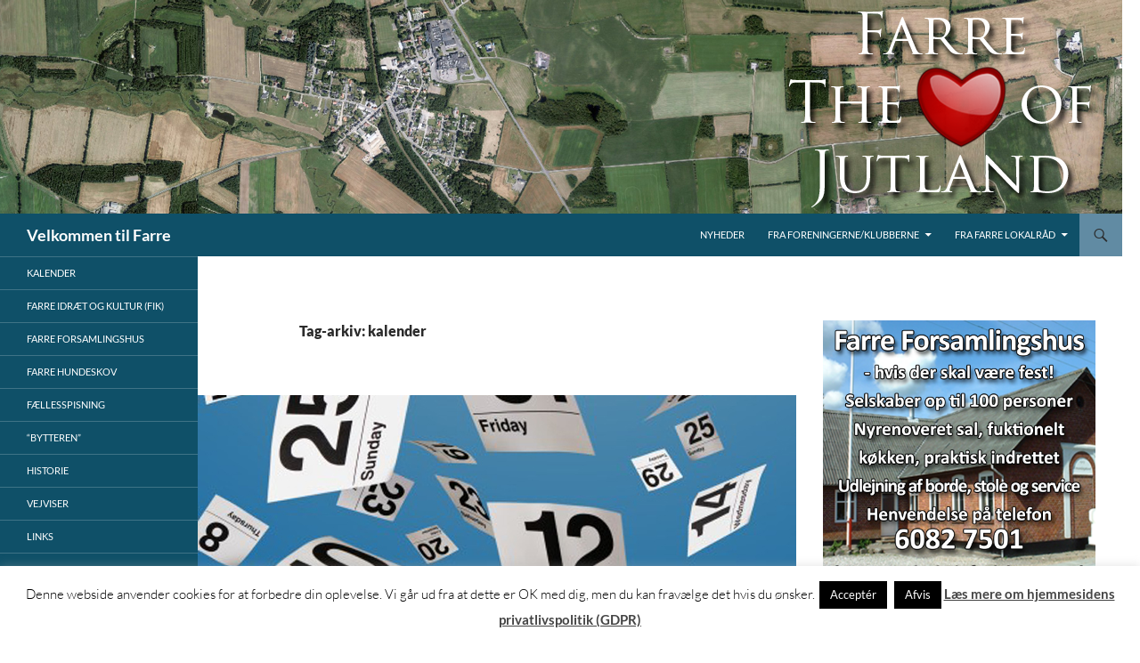

--- FILE ---
content_type: text/html; charset=utf-8
request_url: https://www.google.com/recaptcha/api2/anchor?ar=1&k=6Lf9aocUAAAAANRVFPtTQ3HUYO3r63tqgTwuTUTf&co=aHR0cHM6Ly93d3cuZmFycmUtYnkuZGs6NDQz&hl=en&v=PoyoqOPhxBO7pBk68S4YbpHZ&size=invisible&anchor-ms=20000&execute-ms=30000&cb=j7kfpj7lmfnb
body_size: 48781
content:
<!DOCTYPE HTML><html dir="ltr" lang="en"><head><meta http-equiv="Content-Type" content="text/html; charset=UTF-8">
<meta http-equiv="X-UA-Compatible" content="IE=edge">
<title>reCAPTCHA</title>
<style type="text/css">
/* cyrillic-ext */
@font-face {
  font-family: 'Roboto';
  font-style: normal;
  font-weight: 400;
  font-stretch: 100%;
  src: url(//fonts.gstatic.com/s/roboto/v48/KFO7CnqEu92Fr1ME7kSn66aGLdTylUAMa3GUBHMdazTgWw.woff2) format('woff2');
  unicode-range: U+0460-052F, U+1C80-1C8A, U+20B4, U+2DE0-2DFF, U+A640-A69F, U+FE2E-FE2F;
}
/* cyrillic */
@font-face {
  font-family: 'Roboto';
  font-style: normal;
  font-weight: 400;
  font-stretch: 100%;
  src: url(//fonts.gstatic.com/s/roboto/v48/KFO7CnqEu92Fr1ME7kSn66aGLdTylUAMa3iUBHMdazTgWw.woff2) format('woff2');
  unicode-range: U+0301, U+0400-045F, U+0490-0491, U+04B0-04B1, U+2116;
}
/* greek-ext */
@font-face {
  font-family: 'Roboto';
  font-style: normal;
  font-weight: 400;
  font-stretch: 100%;
  src: url(//fonts.gstatic.com/s/roboto/v48/KFO7CnqEu92Fr1ME7kSn66aGLdTylUAMa3CUBHMdazTgWw.woff2) format('woff2');
  unicode-range: U+1F00-1FFF;
}
/* greek */
@font-face {
  font-family: 'Roboto';
  font-style: normal;
  font-weight: 400;
  font-stretch: 100%;
  src: url(//fonts.gstatic.com/s/roboto/v48/KFO7CnqEu92Fr1ME7kSn66aGLdTylUAMa3-UBHMdazTgWw.woff2) format('woff2');
  unicode-range: U+0370-0377, U+037A-037F, U+0384-038A, U+038C, U+038E-03A1, U+03A3-03FF;
}
/* math */
@font-face {
  font-family: 'Roboto';
  font-style: normal;
  font-weight: 400;
  font-stretch: 100%;
  src: url(//fonts.gstatic.com/s/roboto/v48/KFO7CnqEu92Fr1ME7kSn66aGLdTylUAMawCUBHMdazTgWw.woff2) format('woff2');
  unicode-range: U+0302-0303, U+0305, U+0307-0308, U+0310, U+0312, U+0315, U+031A, U+0326-0327, U+032C, U+032F-0330, U+0332-0333, U+0338, U+033A, U+0346, U+034D, U+0391-03A1, U+03A3-03A9, U+03B1-03C9, U+03D1, U+03D5-03D6, U+03F0-03F1, U+03F4-03F5, U+2016-2017, U+2034-2038, U+203C, U+2040, U+2043, U+2047, U+2050, U+2057, U+205F, U+2070-2071, U+2074-208E, U+2090-209C, U+20D0-20DC, U+20E1, U+20E5-20EF, U+2100-2112, U+2114-2115, U+2117-2121, U+2123-214F, U+2190, U+2192, U+2194-21AE, U+21B0-21E5, U+21F1-21F2, U+21F4-2211, U+2213-2214, U+2216-22FF, U+2308-230B, U+2310, U+2319, U+231C-2321, U+2336-237A, U+237C, U+2395, U+239B-23B7, U+23D0, U+23DC-23E1, U+2474-2475, U+25AF, U+25B3, U+25B7, U+25BD, U+25C1, U+25CA, U+25CC, U+25FB, U+266D-266F, U+27C0-27FF, U+2900-2AFF, U+2B0E-2B11, U+2B30-2B4C, U+2BFE, U+3030, U+FF5B, U+FF5D, U+1D400-1D7FF, U+1EE00-1EEFF;
}
/* symbols */
@font-face {
  font-family: 'Roboto';
  font-style: normal;
  font-weight: 400;
  font-stretch: 100%;
  src: url(//fonts.gstatic.com/s/roboto/v48/KFO7CnqEu92Fr1ME7kSn66aGLdTylUAMaxKUBHMdazTgWw.woff2) format('woff2');
  unicode-range: U+0001-000C, U+000E-001F, U+007F-009F, U+20DD-20E0, U+20E2-20E4, U+2150-218F, U+2190, U+2192, U+2194-2199, U+21AF, U+21E6-21F0, U+21F3, U+2218-2219, U+2299, U+22C4-22C6, U+2300-243F, U+2440-244A, U+2460-24FF, U+25A0-27BF, U+2800-28FF, U+2921-2922, U+2981, U+29BF, U+29EB, U+2B00-2BFF, U+4DC0-4DFF, U+FFF9-FFFB, U+10140-1018E, U+10190-1019C, U+101A0, U+101D0-101FD, U+102E0-102FB, U+10E60-10E7E, U+1D2C0-1D2D3, U+1D2E0-1D37F, U+1F000-1F0FF, U+1F100-1F1AD, U+1F1E6-1F1FF, U+1F30D-1F30F, U+1F315, U+1F31C, U+1F31E, U+1F320-1F32C, U+1F336, U+1F378, U+1F37D, U+1F382, U+1F393-1F39F, U+1F3A7-1F3A8, U+1F3AC-1F3AF, U+1F3C2, U+1F3C4-1F3C6, U+1F3CA-1F3CE, U+1F3D4-1F3E0, U+1F3ED, U+1F3F1-1F3F3, U+1F3F5-1F3F7, U+1F408, U+1F415, U+1F41F, U+1F426, U+1F43F, U+1F441-1F442, U+1F444, U+1F446-1F449, U+1F44C-1F44E, U+1F453, U+1F46A, U+1F47D, U+1F4A3, U+1F4B0, U+1F4B3, U+1F4B9, U+1F4BB, U+1F4BF, U+1F4C8-1F4CB, U+1F4D6, U+1F4DA, U+1F4DF, U+1F4E3-1F4E6, U+1F4EA-1F4ED, U+1F4F7, U+1F4F9-1F4FB, U+1F4FD-1F4FE, U+1F503, U+1F507-1F50B, U+1F50D, U+1F512-1F513, U+1F53E-1F54A, U+1F54F-1F5FA, U+1F610, U+1F650-1F67F, U+1F687, U+1F68D, U+1F691, U+1F694, U+1F698, U+1F6AD, U+1F6B2, U+1F6B9-1F6BA, U+1F6BC, U+1F6C6-1F6CF, U+1F6D3-1F6D7, U+1F6E0-1F6EA, U+1F6F0-1F6F3, U+1F6F7-1F6FC, U+1F700-1F7FF, U+1F800-1F80B, U+1F810-1F847, U+1F850-1F859, U+1F860-1F887, U+1F890-1F8AD, U+1F8B0-1F8BB, U+1F8C0-1F8C1, U+1F900-1F90B, U+1F93B, U+1F946, U+1F984, U+1F996, U+1F9E9, U+1FA00-1FA6F, U+1FA70-1FA7C, U+1FA80-1FA89, U+1FA8F-1FAC6, U+1FACE-1FADC, U+1FADF-1FAE9, U+1FAF0-1FAF8, U+1FB00-1FBFF;
}
/* vietnamese */
@font-face {
  font-family: 'Roboto';
  font-style: normal;
  font-weight: 400;
  font-stretch: 100%;
  src: url(//fonts.gstatic.com/s/roboto/v48/KFO7CnqEu92Fr1ME7kSn66aGLdTylUAMa3OUBHMdazTgWw.woff2) format('woff2');
  unicode-range: U+0102-0103, U+0110-0111, U+0128-0129, U+0168-0169, U+01A0-01A1, U+01AF-01B0, U+0300-0301, U+0303-0304, U+0308-0309, U+0323, U+0329, U+1EA0-1EF9, U+20AB;
}
/* latin-ext */
@font-face {
  font-family: 'Roboto';
  font-style: normal;
  font-weight: 400;
  font-stretch: 100%;
  src: url(//fonts.gstatic.com/s/roboto/v48/KFO7CnqEu92Fr1ME7kSn66aGLdTylUAMa3KUBHMdazTgWw.woff2) format('woff2');
  unicode-range: U+0100-02BA, U+02BD-02C5, U+02C7-02CC, U+02CE-02D7, U+02DD-02FF, U+0304, U+0308, U+0329, U+1D00-1DBF, U+1E00-1E9F, U+1EF2-1EFF, U+2020, U+20A0-20AB, U+20AD-20C0, U+2113, U+2C60-2C7F, U+A720-A7FF;
}
/* latin */
@font-face {
  font-family: 'Roboto';
  font-style: normal;
  font-weight: 400;
  font-stretch: 100%;
  src: url(//fonts.gstatic.com/s/roboto/v48/KFO7CnqEu92Fr1ME7kSn66aGLdTylUAMa3yUBHMdazQ.woff2) format('woff2');
  unicode-range: U+0000-00FF, U+0131, U+0152-0153, U+02BB-02BC, U+02C6, U+02DA, U+02DC, U+0304, U+0308, U+0329, U+2000-206F, U+20AC, U+2122, U+2191, U+2193, U+2212, U+2215, U+FEFF, U+FFFD;
}
/* cyrillic-ext */
@font-face {
  font-family: 'Roboto';
  font-style: normal;
  font-weight: 500;
  font-stretch: 100%;
  src: url(//fonts.gstatic.com/s/roboto/v48/KFO7CnqEu92Fr1ME7kSn66aGLdTylUAMa3GUBHMdazTgWw.woff2) format('woff2');
  unicode-range: U+0460-052F, U+1C80-1C8A, U+20B4, U+2DE0-2DFF, U+A640-A69F, U+FE2E-FE2F;
}
/* cyrillic */
@font-face {
  font-family: 'Roboto';
  font-style: normal;
  font-weight: 500;
  font-stretch: 100%;
  src: url(//fonts.gstatic.com/s/roboto/v48/KFO7CnqEu92Fr1ME7kSn66aGLdTylUAMa3iUBHMdazTgWw.woff2) format('woff2');
  unicode-range: U+0301, U+0400-045F, U+0490-0491, U+04B0-04B1, U+2116;
}
/* greek-ext */
@font-face {
  font-family: 'Roboto';
  font-style: normal;
  font-weight: 500;
  font-stretch: 100%;
  src: url(//fonts.gstatic.com/s/roboto/v48/KFO7CnqEu92Fr1ME7kSn66aGLdTylUAMa3CUBHMdazTgWw.woff2) format('woff2');
  unicode-range: U+1F00-1FFF;
}
/* greek */
@font-face {
  font-family: 'Roboto';
  font-style: normal;
  font-weight: 500;
  font-stretch: 100%;
  src: url(//fonts.gstatic.com/s/roboto/v48/KFO7CnqEu92Fr1ME7kSn66aGLdTylUAMa3-UBHMdazTgWw.woff2) format('woff2');
  unicode-range: U+0370-0377, U+037A-037F, U+0384-038A, U+038C, U+038E-03A1, U+03A3-03FF;
}
/* math */
@font-face {
  font-family: 'Roboto';
  font-style: normal;
  font-weight: 500;
  font-stretch: 100%;
  src: url(//fonts.gstatic.com/s/roboto/v48/KFO7CnqEu92Fr1ME7kSn66aGLdTylUAMawCUBHMdazTgWw.woff2) format('woff2');
  unicode-range: U+0302-0303, U+0305, U+0307-0308, U+0310, U+0312, U+0315, U+031A, U+0326-0327, U+032C, U+032F-0330, U+0332-0333, U+0338, U+033A, U+0346, U+034D, U+0391-03A1, U+03A3-03A9, U+03B1-03C9, U+03D1, U+03D5-03D6, U+03F0-03F1, U+03F4-03F5, U+2016-2017, U+2034-2038, U+203C, U+2040, U+2043, U+2047, U+2050, U+2057, U+205F, U+2070-2071, U+2074-208E, U+2090-209C, U+20D0-20DC, U+20E1, U+20E5-20EF, U+2100-2112, U+2114-2115, U+2117-2121, U+2123-214F, U+2190, U+2192, U+2194-21AE, U+21B0-21E5, U+21F1-21F2, U+21F4-2211, U+2213-2214, U+2216-22FF, U+2308-230B, U+2310, U+2319, U+231C-2321, U+2336-237A, U+237C, U+2395, U+239B-23B7, U+23D0, U+23DC-23E1, U+2474-2475, U+25AF, U+25B3, U+25B7, U+25BD, U+25C1, U+25CA, U+25CC, U+25FB, U+266D-266F, U+27C0-27FF, U+2900-2AFF, U+2B0E-2B11, U+2B30-2B4C, U+2BFE, U+3030, U+FF5B, U+FF5D, U+1D400-1D7FF, U+1EE00-1EEFF;
}
/* symbols */
@font-face {
  font-family: 'Roboto';
  font-style: normal;
  font-weight: 500;
  font-stretch: 100%;
  src: url(//fonts.gstatic.com/s/roboto/v48/KFO7CnqEu92Fr1ME7kSn66aGLdTylUAMaxKUBHMdazTgWw.woff2) format('woff2');
  unicode-range: U+0001-000C, U+000E-001F, U+007F-009F, U+20DD-20E0, U+20E2-20E4, U+2150-218F, U+2190, U+2192, U+2194-2199, U+21AF, U+21E6-21F0, U+21F3, U+2218-2219, U+2299, U+22C4-22C6, U+2300-243F, U+2440-244A, U+2460-24FF, U+25A0-27BF, U+2800-28FF, U+2921-2922, U+2981, U+29BF, U+29EB, U+2B00-2BFF, U+4DC0-4DFF, U+FFF9-FFFB, U+10140-1018E, U+10190-1019C, U+101A0, U+101D0-101FD, U+102E0-102FB, U+10E60-10E7E, U+1D2C0-1D2D3, U+1D2E0-1D37F, U+1F000-1F0FF, U+1F100-1F1AD, U+1F1E6-1F1FF, U+1F30D-1F30F, U+1F315, U+1F31C, U+1F31E, U+1F320-1F32C, U+1F336, U+1F378, U+1F37D, U+1F382, U+1F393-1F39F, U+1F3A7-1F3A8, U+1F3AC-1F3AF, U+1F3C2, U+1F3C4-1F3C6, U+1F3CA-1F3CE, U+1F3D4-1F3E0, U+1F3ED, U+1F3F1-1F3F3, U+1F3F5-1F3F7, U+1F408, U+1F415, U+1F41F, U+1F426, U+1F43F, U+1F441-1F442, U+1F444, U+1F446-1F449, U+1F44C-1F44E, U+1F453, U+1F46A, U+1F47D, U+1F4A3, U+1F4B0, U+1F4B3, U+1F4B9, U+1F4BB, U+1F4BF, U+1F4C8-1F4CB, U+1F4D6, U+1F4DA, U+1F4DF, U+1F4E3-1F4E6, U+1F4EA-1F4ED, U+1F4F7, U+1F4F9-1F4FB, U+1F4FD-1F4FE, U+1F503, U+1F507-1F50B, U+1F50D, U+1F512-1F513, U+1F53E-1F54A, U+1F54F-1F5FA, U+1F610, U+1F650-1F67F, U+1F687, U+1F68D, U+1F691, U+1F694, U+1F698, U+1F6AD, U+1F6B2, U+1F6B9-1F6BA, U+1F6BC, U+1F6C6-1F6CF, U+1F6D3-1F6D7, U+1F6E0-1F6EA, U+1F6F0-1F6F3, U+1F6F7-1F6FC, U+1F700-1F7FF, U+1F800-1F80B, U+1F810-1F847, U+1F850-1F859, U+1F860-1F887, U+1F890-1F8AD, U+1F8B0-1F8BB, U+1F8C0-1F8C1, U+1F900-1F90B, U+1F93B, U+1F946, U+1F984, U+1F996, U+1F9E9, U+1FA00-1FA6F, U+1FA70-1FA7C, U+1FA80-1FA89, U+1FA8F-1FAC6, U+1FACE-1FADC, U+1FADF-1FAE9, U+1FAF0-1FAF8, U+1FB00-1FBFF;
}
/* vietnamese */
@font-face {
  font-family: 'Roboto';
  font-style: normal;
  font-weight: 500;
  font-stretch: 100%;
  src: url(//fonts.gstatic.com/s/roboto/v48/KFO7CnqEu92Fr1ME7kSn66aGLdTylUAMa3OUBHMdazTgWw.woff2) format('woff2');
  unicode-range: U+0102-0103, U+0110-0111, U+0128-0129, U+0168-0169, U+01A0-01A1, U+01AF-01B0, U+0300-0301, U+0303-0304, U+0308-0309, U+0323, U+0329, U+1EA0-1EF9, U+20AB;
}
/* latin-ext */
@font-face {
  font-family: 'Roboto';
  font-style: normal;
  font-weight: 500;
  font-stretch: 100%;
  src: url(//fonts.gstatic.com/s/roboto/v48/KFO7CnqEu92Fr1ME7kSn66aGLdTylUAMa3KUBHMdazTgWw.woff2) format('woff2');
  unicode-range: U+0100-02BA, U+02BD-02C5, U+02C7-02CC, U+02CE-02D7, U+02DD-02FF, U+0304, U+0308, U+0329, U+1D00-1DBF, U+1E00-1E9F, U+1EF2-1EFF, U+2020, U+20A0-20AB, U+20AD-20C0, U+2113, U+2C60-2C7F, U+A720-A7FF;
}
/* latin */
@font-face {
  font-family: 'Roboto';
  font-style: normal;
  font-weight: 500;
  font-stretch: 100%;
  src: url(//fonts.gstatic.com/s/roboto/v48/KFO7CnqEu92Fr1ME7kSn66aGLdTylUAMa3yUBHMdazQ.woff2) format('woff2');
  unicode-range: U+0000-00FF, U+0131, U+0152-0153, U+02BB-02BC, U+02C6, U+02DA, U+02DC, U+0304, U+0308, U+0329, U+2000-206F, U+20AC, U+2122, U+2191, U+2193, U+2212, U+2215, U+FEFF, U+FFFD;
}
/* cyrillic-ext */
@font-face {
  font-family: 'Roboto';
  font-style: normal;
  font-weight: 900;
  font-stretch: 100%;
  src: url(//fonts.gstatic.com/s/roboto/v48/KFO7CnqEu92Fr1ME7kSn66aGLdTylUAMa3GUBHMdazTgWw.woff2) format('woff2');
  unicode-range: U+0460-052F, U+1C80-1C8A, U+20B4, U+2DE0-2DFF, U+A640-A69F, U+FE2E-FE2F;
}
/* cyrillic */
@font-face {
  font-family: 'Roboto';
  font-style: normal;
  font-weight: 900;
  font-stretch: 100%;
  src: url(//fonts.gstatic.com/s/roboto/v48/KFO7CnqEu92Fr1ME7kSn66aGLdTylUAMa3iUBHMdazTgWw.woff2) format('woff2');
  unicode-range: U+0301, U+0400-045F, U+0490-0491, U+04B0-04B1, U+2116;
}
/* greek-ext */
@font-face {
  font-family: 'Roboto';
  font-style: normal;
  font-weight: 900;
  font-stretch: 100%;
  src: url(//fonts.gstatic.com/s/roboto/v48/KFO7CnqEu92Fr1ME7kSn66aGLdTylUAMa3CUBHMdazTgWw.woff2) format('woff2');
  unicode-range: U+1F00-1FFF;
}
/* greek */
@font-face {
  font-family: 'Roboto';
  font-style: normal;
  font-weight: 900;
  font-stretch: 100%;
  src: url(//fonts.gstatic.com/s/roboto/v48/KFO7CnqEu92Fr1ME7kSn66aGLdTylUAMa3-UBHMdazTgWw.woff2) format('woff2');
  unicode-range: U+0370-0377, U+037A-037F, U+0384-038A, U+038C, U+038E-03A1, U+03A3-03FF;
}
/* math */
@font-face {
  font-family: 'Roboto';
  font-style: normal;
  font-weight: 900;
  font-stretch: 100%;
  src: url(//fonts.gstatic.com/s/roboto/v48/KFO7CnqEu92Fr1ME7kSn66aGLdTylUAMawCUBHMdazTgWw.woff2) format('woff2');
  unicode-range: U+0302-0303, U+0305, U+0307-0308, U+0310, U+0312, U+0315, U+031A, U+0326-0327, U+032C, U+032F-0330, U+0332-0333, U+0338, U+033A, U+0346, U+034D, U+0391-03A1, U+03A3-03A9, U+03B1-03C9, U+03D1, U+03D5-03D6, U+03F0-03F1, U+03F4-03F5, U+2016-2017, U+2034-2038, U+203C, U+2040, U+2043, U+2047, U+2050, U+2057, U+205F, U+2070-2071, U+2074-208E, U+2090-209C, U+20D0-20DC, U+20E1, U+20E5-20EF, U+2100-2112, U+2114-2115, U+2117-2121, U+2123-214F, U+2190, U+2192, U+2194-21AE, U+21B0-21E5, U+21F1-21F2, U+21F4-2211, U+2213-2214, U+2216-22FF, U+2308-230B, U+2310, U+2319, U+231C-2321, U+2336-237A, U+237C, U+2395, U+239B-23B7, U+23D0, U+23DC-23E1, U+2474-2475, U+25AF, U+25B3, U+25B7, U+25BD, U+25C1, U+25CA, U+25CC, U+25FB, U+266D-266F, U+27C0-27FF, U+2900-2AFF, U+2B0E-2B11, U+2B30-2B4C, U+2BFE, U+3030, U+FF5B, U+FF5D, U+1D400-1D7FF, U+1EE00-1EEFF;
}
/* symbols */
@font-face {
  font-family: 'Roboto';
  font-style: normal;
  font-weight: 900;
  font-stretch: 100%;
  src: url(//fonts.gstatic.com/s/roboto/v48/KFO7CnqEu92Fr1ME7kSn66aGLdTylUAMaxKUBHMdazTgWw.woff2) format('woff2');
  unicode-range: U+0001-000C, U+000E-001F, U+007F-009F, U+20DD-20E0, U+20E2-20E4, U+2150-218F, U+2190, U+2192, U+2194-2199, U+21AF, U+21E6-21F0, U+21F3, U+2218-2219, U+2299, U+22C4-22C6, U+2300-243F, U+2440-244A, U+2460-24FF, U+25A0-27BF, U+2800-28FF, U+2921-2922, U+2981, U+29BF, U+29EB, U+2B00-2BFF, U+4DC0-4DFF, U+FFF9-FFFB, U+10140-1018E, U+10190-1019C, U+101A0, U+101D0-101FD, U+102E0-102FB, U+10E60-10E7E, U+1D2C0-1D2D3, U+1D2E0-1D37F, U+1F000-1F0FF, U+1F100-1F1AD, U+1F1E6-1F1FF, U+1F30D-1F30F, U+1F315, U+1F31C, U+1F31E, U+1F320-1F32C, U+1F336, U+1F378, U+1F37D, U+1F382, U+1F393-1F39F, U+1F3A7-1F3A8, U+1F3AC-1F3AF, U+1F3C2, U+1F3C4-1F3C6, U+1F3CA-1F3CE, U+1F3D4-1F3E0, U+1F3ED, U+1F3F1-1F3F3, U+1F3F5-1F3F7, U+1F408, U+1F415, U+1F41F, U+1F426, U+1F43F, U+1F441-1F442, U+1F444, U+1F446-1F449, U+1F44C-1F44E, U+1F453, U+1F46A, U+1F47D, U+1F4A3, U+1F4B0, U+1F4B3, U+1F4B9, U+1F4BB, U+1F4BF, U+1F4C8-1F4CB, U+1F4D6, U+1F4DA, U+1F4DF, U+1F4E3-1F4E6, U+1F4EA-1F4ED, U+1F4F7, U+1F4F9-1F4FB, U+1F4FD-1F4FE, U+1F503, U+1F507-1F50B, U+1F50D, U+1F512-1F513, U+1F53E-1F54A, U+1F54F-1F5FA, U+1F610, U+1F650-1F67F, U+1F687, U+1F68D, U+1F691, U+1F694, U+1F698, U+1F6AD, U+1F6B2, U+1F6B9-1F6BA, U+1F6BC, U+1F6C6-1F6CF, U+1F6D3-1F6D7, U+1F6E0-1F6EA, U+1F6F0-1F6F3, U+1F6F7-1F6FC, U+1F700-1F7FF, U+1F800-1F80B, U+1F810-1F847, U+1F850-1F859, U+1F860-1F887, U+1F890-1F8AD, U+1F8B0-1F8BB, U+1F8C0-1F8C1, U+1F900-1F90B, U+1F93B, U+1F946, U+1F984, U+1F996, U+1F9E9, U+1FA00-1FA6F, U+1FA70-1FA7C, U+1FA80-1FA89, U+1FA8F-1FAC6, U+1FACE-1FADC, U+1FADF-1FAE9, U+1FAF0-1FAF8, U+1FB00-1FBFF;
}
/* vietnamese */
@font-face {
  font-family: 'Roboto';
  font-style: normal;
  font-weight: 900;
  font-stretch: 100%;
  src: url(//fonts.gstatic.com/s/roboto/v48/KFO7CnqEu92Fr1ME7kSn66aGLdTylUAMa3OUBHMdazTgWw.woff2) format('woff2');
  unicode-range: U+0102-0103, U+0110-0111, U+0128-0129, U+0168-0169, U+01A0-01A1, U+01AF-01B0, U+0300-0301, U+0303-0304, U+0308-0309, U+0323, U+0329, U+1EA0-1EF9, U+20AB;
}
/* latin-ext */
@font-face {
  font-family: 'Roboto';
  font-style: normal;
  font-weight: 900;
  font-stretch: 100%;
  src: url(//fonts.gstatic.com/s/roboto/v48/KFO7CnqEu92Fr1ME7kSn66aGLdTylUAMa3KUBHMdazTgWw.woff2) format('woff2');
  unicode-range: U+0100-02BA, U+02BD-02C5, U+02C7-02CC, U+02CE-02D7, U+02DD-02FF, U+0304, U+0308, U+0329, U+1D00-1DBF, U+1E00-1E9F, U+1EF2-1EFF, U+2020, U+20A0-20AB, U+20AD-20C0, U+2113, U+2C60-2C7F, U+A720-A7FF;
}
/* latin */
@font-face {
  font-family: 'Roboto';
  font-style: normal;
  font-weight: 900;
  font-stretch: 100%;
  src: url(//fonts.gstatic.com/s/roboto/v48/KFO7CnqEu92Fr1ME7kSn66aGLdTylUAMa3yUBHMdazQ.woff2) format('woff2');
  unicode-range: U+0000-00FF, U+0131, U+0152-0153, U+02BB-02BC, U+02C6, U+02DA, U+02DC, U+0304, U+0308, U+0329, U+2000-206F, U+20AC, U+2122, U+2191, U+2193, U+2212, U+2215, U+FEFF, U+FFFD;
}

</style>
<link rel="stylesheet" type="text/css" href="https://www.gstatic.com/recaptcha/releases/PoyoqOPhxBO7pBk68S4YbpHZ/styles__ltr.css">
<script nonce="ewJcAQbG5p7KfG3Ic4VLpQ" type="text/javascript">window['__recaptcha_api'] = 'https://www.google.com/recaptcha/api2/';</script>
<script type="text/javascript" src="https://www.gstatic.com/recaptcha/releases/PoyoqOPhxBO7pBk68S4YbpHZ/recaptcha__en.js" nonce="ewJcAQbG5p7KfG3Ic4VLpQ">
      
    </script></head>
<body><div id="rc-anchor-alert" class="rc-anchor-alert"></div>
<input type="hidden" id="recaptcha-token" value="[base64]">
<script type="text/javascript" nonce="ewJcAQbG5p7KfG3Ic4VLpQ">
      recaptcha.anchor.Main.init("[\x22ainput\x22,[\x22bgdata\x22,\x22\x22,\[base64]/[base64]/MjU1Ong/[base64]/[base64]/[base64]/[base64]/[base64]/[base64]/[base64]/[base64]/[base64]/[base64]/[base64]/[base64]/[base64]/[base64]/[base64]\\u003d\x22,\[base64]\x22,\x22wohtARDDkMKVIkBSw6bCgMKLYcObGRnCl3TCvTMrX8K2QMOrZcO+B8O1TMORMcKZw7DCkh3DpU7DhsKCR27CvVfCh8KeYcKrwr/DkMOGw6FEw6LCvW0xH27CusKrw6LDgTnDnsKYwo8RCcOKEMOjQMKGw6Vnw7vDsnXDuGTCrm3DjSfDhQvDtsOfwpZtw7TCr8OSwqRHwpFzwrs/wpcLw6fDgMKCcgrDrhDCjT7Cj8O2esO/TcK/MMOYZ8O9AMKaOjp9XAHCqcKZD8OQwo4fLhIiA8OxwqhzGcO1NcOQAMKlwpvDs8O0wo8gRcOaDyrCoAbDpkHCkUrCvEd9wo8SSXoATMKqwqvDqWfDlg8Zw5fCpH7DgsOye8Khwq1pwo/DnMKfwqodwq/ChMKiw5xUw5Z2wobDrcOkw5/CkwXDswrCi8O1SSTCnMKlCsOwwqHCh0bDkcKIw4R5b8Ksw4oXE8OJT8K1wpYYDsKew7PDm8OLYCjCuE/DlUY8wpQeS1tTAQTDuXXCh8OoCyp1w5Ecwp91w6vDq8Kaw60aCMKkw45pwrQWwrfCoR/DnVnCrMK4w4jDoU/CjsOnwqrCuyPCk8OHV8K2DyrChTrChGPDtMOCEkpbwpvDv8Okw7ZMWidewoPDiVPDgMKJSADCpMOWw6XCuMKEwrvCv8KlwqsYwobCiFvClijCmUDDvcKTHArDgsKpPsOuQMOxL0llw63Ck13DkAE1w5zCgsO0wqFPPcKuMTB/P8Kyw4U+wp7CosOJEsK0RQp1wprDn33DvmgmNDfDrsOWwo5vw6F4wq/[base64]/[base64]/DpsO+wp1THsKJwpEbG8KgbgdRw6TCs8OtwoLDhBA3QkV0Q8KKwpLDuDZ+w5cHXcOQwp9wTMKnw6fDoWhEwpcDwqJwwoA+wp/CkXvCkMK0JT/Cu0/DisOPCErCgMKgehPCgsOGZ04Cw6vCqHTDjMO6SMKSZwHCpMKHw6nDmsKFwozDhGAFfV8EGsKHPmx6woRLfcOAwrBPDVZOw63CnzM3OjBTw7rDqMOgGMKlw4Bgw7Fww7MbwrrDsF5pPQRNAg9LXHbCtMObcxs6FXrDmkLDvTfDosKIGHNABn4ff8OGwo/Dp2B/EzIXw7zCmMOOMsOLw44IPcOHY3MdFXrCjsKFUxXCpTdDecO4w4fCocKHOMK7LcOxAjjDqsO2wrfDuA7DjWZVE8KPwo3Di8O9w4Zdw64Kw5PCq07DlQZgAsOcwp/[base64]/DmXk8Z8K/ZMO1w5k9wpPCjMKbSDMcwojCu8Owwo0QbjjCrcKJwosTw7rCjsOKesOzXSdmwq3Cu8OPwrFHwpjCmgrDqhMPbsKJwqo7P2kkHcK+VcOTwonDscKcw63DvMKAwrRpwpXCi8OzGsOEF8OCbRnDtMOkwqNEwptVwpAHHCLCtznCpg4sJ8OmB2XDl8OVGMKYRG/Ck8O5AcKjfnnDv8OuVSrDr1XDnsOzCsO2HAnDhcKESnwVVH9uAcOtOy1Jwrh0U8O6w5MBwo7DgSI1wrvDl8KFw6TDgsOHDMKudnkeID92cXrDgMK8PWd4UcOnanXDs8OOw4bDlTc2w4fDj8KpGxENw68tDcOOJsK5TD/DhMKqwqw8SVzCmMOwbsK2w4snwoLChCHCmR/Dii1xw7xNwqrDtMKvwqIUFSrDs8Kdw5nDpk4rw5nDvMKdIcKVw4PDuDDDk8OlwpzCg8KRwr/[base64]/ComZbw6ddQyIwN8KTasKuKw9RCCl9N8OBwozDux7DosOuw4TDul7Cp8KQwpcaPFTCicKSMcKGLENgw5FRwqnClMKowp/ChMKIw5FrVcOIw7tpX8O2H3dBUELCglnCr2vDiMKrwqrCj8K/wqfCti1rGsOIaj/DhMKpwrtaGWbDq0rDlWXDlMKswobDksOLw7hCHmnCumzClRl/UcK/wofDuHbCvmbDqT5ODMO9w6keOSIYOcKPwpcLw63Cg8OAw51Two7Dgj8IwpDCiTrChsKFwpl9SEfCoQ3Dn13CsQjDrcOzwr9IwrTCqFh5AsKYfRzCijdzAEDCkQrDvsKuw4XCncOWwpLDiFTCnkE8AMOiwpDCp8ONY8K8w5NLwovDr8KTwot/wq84w5JREsOHwrlgTsO5woJPw5NsVMKBw4JFw7rDlVtBwovDmcKTU3rDqiFwLkHDg8OEVcKOw4zDqMOmwpEXIHHDpcOzw57ClsK7J8KpLF/CkHRKw7tfw6/Ch8KJwqTDoMKkWcKcw4ZNwr85wqTCi8OyTmBnZ3V7woIpw5siwq7CqcKhw4jDjwTDk2nDrMKKEDzCpcKJScOhfsKbTMKaaCfDm8OmwoQkw57CqUxrXQvCuMKGw5IBeMKxTXPCrTLDqFMywrI+bjRXwqgaZsOOXlnCmw7CkcOEw5B2w58ew4bCuU/DmcKFwpdCwpB2woBOwq00YyjCusKZwoY3I8K3W8O+wqVIWh9UOR4lL8Kjw6Iew6/Dmk8MwpfDj0AVUsKQPsK8TcKtYcK/w45TFMKsw5Q0w5zDhDRzw7MFA8Otw5drLRMHwpI/BjPDulJZw4N5N8OFwqnCocKIFUNgwr1lOjzCphrDkcKLwoI7wr1Sw7fDp1rCtMOkwpvDp8OnXRsew5DChhrCvMOmeRvDhcOZEsK2wp/CnBTCmcOcTcOfO2fCnFZKwqrDvsKjZsO+wo/CqsO/w7XDjzMywp3DlBkew6ZLwqFuw5fCkMObADnDpGxFHBgJYBF3H8OlwrgXPsOkw5N0w4nCpMOcFMO+wpstGScmwrtJNzAQw40QKMKJMVwgw6bDiMOxwrcidcOpZMOmw5/CtsKCwrRPwpHDicKqCsK3wqTDuTnClCUTXsOMAUbCu3PCih04G0rDp8KXwqMUw5RPZcOUVA/CuMOuw4LDvMOeaG7DksO/wo5ywpBSFH1MM8K+fypBwpTCp8OjbGgxWlxLHMORZMOFHAPCjCw1H8KSMMOiKHU9w7rDmcKxRcOZw6ZjSVnCtFkmSXzDisOtw6fDri3ClT/DvWLCiMKuNxsmDcKuUy5Dwp8zwqfCu8OHB8OHacO4NHoNwpvDuDNVNcK6w6fDgcKcIMKfwo3DusOpZS4lGMOfRsKDwpDCknbDk8KJVmjDtsOGVT3DoMOjcjIUw55Aw7g4wqbDjEbCq8ODw58uJMO/F8OMFcKKQcOzcsKEaMKnOcKXwpIHwpIUwrEywqMLdMK7fW/CsMKldgomRhMIKsOOJ8KOJcKpwo1kfGzCnFTCnlPDlcOMwoViTTjDmMKnw7zCnsOBwpPCv8O5wqBneMK/IQ1MwrXCi8OpTU/[base64]/w7zDucObw6pgwpTDpMOrwpHCoEQpwqcfw77DrSbCml3Dp3DCk1bCiMOCw7fCjsOTYHBlwq8gwq3DoXDCjMOiwpDCjR9GDXDDrMO6aE4GCcKeaVkjw4LDpGLCl8K5RS/[base64]/DvsOlBcKewrbCvQRdwqlswqDCvMOzUsOUw4bCoXzCnztFw5LDiBFBwrXDscKow7/Co8KpRMOXwr7ClU7Ct07CpDJfw5vDnSnDrsKIACUJesOxwoPChBxbKATChcOjEMKRwpfDmDPDnsK1NMOCX21KUMKGesO/[base64]/[base64]/DscOpPF4Swo7Ci8OdwoU1w6zCnArDhsKkJyPDngF0wrzCk8OMw6lDw59mPsKeYQpGPHB/NMKEGMKCwqxgVUPDo8OVenrCp8Oswo3DhsKXw7IfVcKXKsOrPsO/[base64]/[base64]/DjVLDtMOMw7XDr8Osw7hgecOXwrsKw5g1wqclUcOcBcOYw7nDh8K/w5/DlHvChsOUw6LDpMKaw4Nme3Q1w6/Chg7DqcKqY2B0acKuESdwwr3DncOUw5bCj2tSwodlw4V+wqTCu8KoBnZyw6/DtcKtBMOFwolGezfCp8OESTcnwr0hYsKXw6zCmGfConbDhsO2F3TCs8OPw4PDgsOvbk3Cn8OTw78nZ0PDmsKtwpRKw4TCr3lkan3ChnHCm8OVa1nDlMKiNQJyLMOacMKlfsOmw5INw6HCmDZ/[base64]/Csm8mwp7DgTXClBc4DWTDoMKsw5zDrsKjwopHwqzCijHCuMK5w7bCv2LDnz7CrMK1CU9qGcOXwoFQwoLDmAdqwopJwrlOEMOKw4wVbjnCicK4wrB6woUyeMODDcKHwphKw70+w5FWw6DCvijDt8KLaVzDon18w6TDhMOJw5gpDzDDrMOcw6I2wrJ/W33Cv2RvwoTCuUwEwqEQw77CvB3DhsKkcRMJwrY9w6AWZcOQw555w7TDocOoIC81NWolRyQiJTPCoMO3CGBOw6vDt8OMw4TDp8Orw48hw4DCscOywqjDtMOFC2xRw51uGsOhw5LDkUrDjMOdw60ywqg/H8OYNsKZb2vDhsKJwp7Djmo1bQE3w4MuYsKkw7zCvcOLX1dhw5RoKsOaN2/DuMKHwpZNLcO8bHXDpMKJQcK4G04vYcK0DiE7UBEvwqjCr8OQc8O7wopAICzCun/[base64]/CtyAZwp5ZRB/CpBrCvw/[base64]/CvsKJwpo+Gjkgw4bCj8O4w4p1w7zCkcOlw5cqFcOjb0HDow0vXlDDhljCuMODwrsMwoB+DAVNwpPCtDRrCFd2bsOtw43DljbDqMOuHcONKTpqVkfChULCncOcw5XCrwjCoMKoOsKgw6Mow4/DuMO0w4ReGcObE8Onw4zClBhpAzXDqQzChnPDs8K/e8OdLwxjw7hbOUzChcOQMcOaw4cEwqUqw50ewrjDmcKvwqvDoSM7MGjCicOMwrLDqMObwrXDsnNqwr5MwoLDk0bCq8KCZ8KZwrjCnMOdQsOyDnEzKMKqw4/DkBDClcOYbMKSwopiwoUMwpDDnsODw5vCgWXCksK0GcK2wpXDmsOTd8OAw7l1wr9Nw4gxJsKmw5w3wpcWM37ClWzDg8OUeMOVw5DDjk/CvwhcVlnDocO+w6/DgMOyw6rCk8O6w5TDomvDgk8uw5JVw4rDvcK0wqrDusOawozCkgPDosOhdHtPVAAFw4bDum7DjsKUNsOSX8O/w7rCvsOzFMKCw63Ch1LCgMO0McOuGzfCuksSwod8wp1jY8O5wqTDvTg8woxNOS1wwofCujPDkcKLfMOLw6PDlQoiV2fDpWFUKGbDmVRaw557csKFwocwYsKSwr4TwrduRMOrXMKwwr/[base64]/[base64]/[base64]/[base64]/DisO/N8OgUsO0wq7DoMKHJsOkwrLCt8Kww4DCgwLDvMOqF2pbZ2DCnGJywohZwr86w6nCv3hTIcKFS8O1EcO7woQqWsOYwp/Cp8KrEyXDosKqw7MLKsKDcFNCwo85JMOcSQ45f3EQw4ssbQJCZcOpR8OWZ8OjwoDDk8Ksw5Bew6wPc8OXwoFsZlY8wqnCi2wUNsKqckItw6HDoMOTw4M4w6XCrsKAIcOxw5DDhU/DlMK8DsKQw7HDpErDqCrCu8OAwpslwqLDsmTCkcKLWMOBHEbDtsKAIcKUDMK9w4Ysw7Exw6gKeTnCgxPCj3XCtsOMEVJwVibCq217wpwIWy7Cp8KWWxksH8Kyw4tSw53CiW/CrsKdwq9Tw67Di8OvwrpIDMO/wq5fw67CvcOeLUjCjx7Dk8O0wr9MShHCicOBHBbDvcOlU8KBfglbb8K8wqLDicKqc33DrcOEw5MMflrDisONFy/DtsKdTQfDmcK/wqxswpPDqEzDiyVxw4YiMcOYwrNdw65CBMO5Zxc8MXwcd8KBQ1YedMOLw4EGDw/Cg27DpBNeSm8vw6vCsMO7EcKXw7A9FcO6w7V1fk3CrBXCjTFYw6trw6/CqULCncOzw6vChSPCjFvDrBA1OcKwQcOnw5J5V1HDm8OzAcK8wobDjxoMw6fCl8K/bx0jwr8EV8Kvw6xQw57DoDzDonbDh0HDtQU9w5R8Lw3CjFzDg8K3w7BFeSjCnMK5RwUYw6TDmsKZw63DhhVLMsKfwqpNw4sCPMOQLMOaR8K2woQlOsOdMMKaTsO5wpvClcKQWzUDdSFWdgV6wplDwrPDnsKoP8OUV1TDu8KXZRsxW8OeAsOdw5/Cr8OFcx9+w5HCjQ/DgjHCvcOuwpnCqSJFw6wGHTrChHnDhMKtwqB1DAYnOD/DllfChS/Dn8KdTsKPwrTCjmsEwrLClsOBbcKPF8OowqhZCcOSG2RYNMOywroeMCFnWMOkw7NeSm4Nw6LCpWsAw4TDqsORCcOVT03DtH0zG3PDhhtqcsOse8OnFcOjw4rDicOCLS48BsKvfQbDh8KewoF4WVUdEcObFgpHwo/[base64]/[base64]/dUx/bsKHZgcHw6QvRHQDwqAUwprCh8KkwrbCpsKEYHdRw4/CjMKyw6tvFsO6PirCnsKkw51Cwo98fWbCh8KlEWNGAj/[base64]/[base64]/[base64]/DmR4qIzAXwo0mBxEkUC/CnsOZHMK2O0VBNRTDqMOQG3fDvcKhd2PDgsO8fcOqwoctw7pZSxHCqcOUwp7CtcOOw6XDu8Onw63CmcOGwqTClMOTTsO5bA3Dl2fCr8ORA8OAwrQeWwt2EG/[base64]/[base64]/woQtf8OqwrfDumHDgcKRw5wIwpLCr8Kpcx/CpsO1w5LDp2EWEWrCkMK+wrd4BUFJacOcw4rCscODDU9twr/CrcK7w5/CuMKxwpwyB8OubcOrw50Uw5LDuWFxFituGcO8Gn7Cv8KKTX1zw4/CmcKHw4lJex7CrD/CrMO6PMODZgnCjAxCw60GKlLDkcO8ZcKVJmJzUMKTD01lwqw8w5/Cl8ObSk3CvHdEw4bDjcOMwrxYwrXDm8OwwpzDnFvDlxhPwprCgcO5wrIiWkJlw50zw595w6XDpVN9bgLCkSzDp2t2CEZsdsOaQjoUw55AWT9Re3HDnnEtwrXDqsK/[base64]/wqjCtRBowq4WDWnDsXfCqiLCvjXDj8KvVMKTwpYLKwhRwodyw41pwrlKFV/CrsO0HTzDiTEbAcK3w6PDoGRYSm3Duz3CjcKVwqMuwoQdHxl9ZcKFwpBKw7xfw4x+ayYtT8OwwqJiw6/DnMOwDsOUfX9cdMOoHwxicjjClcOdJMO7KcOuVcKnw73ClMOJw49Cw787w5nCk2tHU1N/wprDi8KYwrpIw6QIXXx4w7vDpW/DisOAWnbCjsOJw6bClD7ClU3Cg8K2O8OMWsOydMKtwr1SwpNVCRHDkcOddsOrTSRLGMK0IsKww5HChcOOw50FQkTChsO/wptEYcKtwqDDkHvDkGx7wosJw7QGwrTDj35yw6bDlFTDkcObX21XIloQw6DDg2QAw79tAw8Ddh5Uwq9Pw73CghzDoC7CqFRiw5w1wo45w7RoQMKkcljDiEDDpcKEwpBRNH9PwqHCiBATX8O0VsKFPsOTFB8xMsKcFy1LwpACwoF6BMK3wpfCjcK4R8OHw6DDmEh2OH/Cs2vCusKLfVPDvsO4WRQvfsOzw5g1OmLChUPDvWHClMKKEG7Ds8Obw7glUR0zKAXDiALCkcKiLDsZwqtZJHbCvsKNw6p/wogjVcOewohbwprCqcK1w486NgNLTQ/[base64]/woolw557wrzCqznDvA3Ck8OIRndVaMO0eRLDr3QWLVItwqHDr8OsLgw+V8K/H8KIw5wiw5vDrcOYw7p/YCsKf2VbEMOUR8KYd8OlBTXDv1vDhnLCnkBqJW4nwrVFC3zDsUILNsKqwqgKN8KJw4RTwr5Xw5jCkMKgwqPDiDvDqW3CmhxOw4ZRwpDDosOow5DCnDk+wqLDtBHCqMKGw68nw5HCu0nCrClLc3UpGhDCj8KNwo1dw6PDugDDvMOkwq4qw5XDssKxOsKcD8OTEz/[base64]/[base64]/[base64]/w5t0w6J/eXR1wp7Co8KuZjF9wpdOw7dew43DpCDDqFTDrcKyfyfCnkPCr8OnO8Omw6ogZMOvIR/DnsKSw7nDp1/Dkl3Dj2M2wo7DjlnDpMOrbsORFhM4HzPClsOUwqV6w5pNw5dUw7zDlcKtfsKObMKbwrRgeVNFRcOGElcywqhYLU5Zw5oOwoZQFhw8GFliwr/DtnvDo0jDqsKewoIUwoPDhAfDgMKnFkjDnVsMwrTCpCQ4eBHDgFFsw6bDmQBhwpnClMKsw43DoQTDvCrCmWkCVhoZworCsAIzw53Dg8ObwqzCq0QgwrBaHS3CgGBxwqnDqsKxJTfCgcKzZBXDnUXCkMKpw6DCoMK2wpXDv8OECUPCh8KsJXUqPMK6wo/DmCNOdX8KdMKhEcOnZH/CuCfCi8O3Zn7Cv8KTIMKlYsKqwrhKPsOXXsOHLQ98OsKswo52EXnDv8O/CcOCL8OhDkvDo8OvwofCt8OaESTDjj1ew5Z1w4jDnsKHw4p9wo1hw7LCp8OgwpUqw6IFw6oLw7fCjsKbwpnDrVTCksO0G2fCvWvDpSPDjB3CvMO4EcOMP8OEw6XCtMK+XUjCtcO6w71mMz7CgcKkOMKJEMKFOcOxYFTCrw/DtBrDqBYcODQVV1Abw5oJw7XChhHDocKNUG4pJBHDksK1w75rw55WSVjCn8OwwpzDvsOXw5nCnm7DgMOOw6sBwpzDgcKvwqRKUyDCgMKsXMKZMcKNEcKjH8KWdcKYfidQfzzCoEHCgMOzYjzCpsKBw5jCmsO0w7DCpR/DrT0gw4LDgQAXZTzCpEE0w7DCh0fDlQMnQwvDjTRWBcKmw5UcKE7CgMOfLcOjwoXDnsKNwpnCi8OvwqEywoZdwrLClysvGUQNeMKfwo1Vw7BAwrNxwqTCmsOwIcKuJsOlUVpJcHwZwrdcGMKbDMOBd8Ovw5grwoJzw5jCmil/UsOUw7vDgMOowqAEw6/CuVTCl8ObSMOgX1Q0L1vCusOHw4vCr8K9woXCtDPDim8OwowbWsK/[base64]/CicOBwqI5F8KbRRXCsMKnwpfDi11SHcKADgTDrEDCu8OSOks5w5ZMMcOZwozCoFMqC2xNwrjCiS/Dr8OSwojCsQPCj8Kadj3DsicFw5t2wq/CpRXDh8KFwqDDnMKTaR0CA8O7YCIbw6TDjsOJewkow6QuwpLCrcObZEUVAsOuwqEdBsKBOgA/w6nClsKYwpZQZ8ObT8Knwrg5w5MLTcO8w6UVwprCq8KnBRXCuMKNw4Y5w5NHw4LDvcKNcVRtJcO/O8KzDVXDrSjDh8KawpVZw5JpwoPDnFMkbijCpMKywqzCpcKOw4vClHkCJE5dwpZyw4jDoHBXV1XCl1XDhcOBw6zDljjCuMOoKT3Dj8KBHkzClMOgw68AJcOaw4rDjRDDjMKkFcOTY8O9w4DCllHCiMKNQ8OKw7nDmBUPw5VVfMKEwrjDnkA4wqoAwr/CnG7DrD8HwoTDkTTDvT4SSsKOGx3Cv1Z+OMKJTnI5HsOeEcKeUlfCgATDi8KDb2lww4xww6UzGMK6w4/CisKNW37CksOMw7EDw64Iwpt7XyTCpMO4wqApwpHDgg3CnBfDosObPMKgVgNiUDFWw6LDjBMqw5rDn8KlwpnDtRRaNW/Ck8OcHcKKwrdBWH0MTcK0LMOCDj9RWXjDp8OaTl5nw5Frwr89RMKCw5PDt8OnOsO3w54HbMOvworCmE7CrDhgPW92KMOTw7Qbw5RsZlEbw4DDpkzDj8OZHcOaVRfCicK5w40iw6oJQMOiBF7Drl7CnMOswo5+RMKKP1dVw5/DqsOWw5xfw6zDh8K2VsKpMBFWwpZDJ3JDwrxYwpbCtVzDuwPCncKCwqfDnsKGWG/Dg8Kja29TwrnCqzkLwoI0QC0dwpbDn8OJw6HDvsK4YcKuwo3ChsOgA8O6UsOvOsOewpU7R8OLP8KOEsOWDHHCuCjCgXDCtcOdMwPCoMKaQl/Dq8OXP8KhbcKyNMOUwp3DujXDisOwwqsLHMKsVsOSH1guS8Olw5PCmMKEw7pdwqXDkT/DnMOlIDPDt8KWUnFGwqjDrcKowqoAwprCtjzCoMOzw6ICwrnCl8K5PcK7w6g8UGwgJ1fDpMKFNcKMwrLCvlXCh8KkwqTCv8K1wpjDjSpgDm7CkwTCmkwEIihGwqkxdMKTCFt2w5zCpjHDiG3CmMKlKMKqwrsifcO7wpbCskjDmzMcw5jCmMK/ZFFbwojComlHVcKOMFjDr8O4J8OOwqsLwqtbwpgFw6LDsT/CpcKVwrUiwoDDkMOjwpRfPw/DhRXCncOlwoIXw6/CtT/DhcOcwo7CoHxjdMK6wrFUw505w7FsWX3Dulh1aAjCkcOYwqvChXxlwrkfwosrw7bCjcO5csOKNEfDjMOcw4rDvcOJNMK4WQvDrhJmfcK6NGdGw4PCiVnDpMOBw4xjMBlCw6gWw7DCssO0w6/Dh8Orw5QGPMOSw61Ewo3DjcOKLMO8wqksc1rDhTDCs8OnwoTDjygVwpRLC8OOw7/DqMKnQcOew654w5fCoHMCNwg/Jlg1EFnCmcKSwphHSSzDncOEPkTCsHNVwonDqMOZwpvDl8KQQhtgCld1FV0lME/[base64]/[base64]/Dhg5vwpw2MQPCv8KSwoTCplbDq8OEw7AkdcKzKsKVOBcDwqLDpTDCpsKpVmNDbGlobHnCg1s/R3V8w6YpYUEwRcOSw65zwqrDmsKPw4fDtMKKXjklw5fDgcOEHxxgw6fDgXYEVMKFB2Y7SjTDucOOw6bCiMOffsO4LVspwoteVUXCmcOsQTrCv8O7HcOxSErCjcKiBw4CJsOZTm7Dp8Osb8KQwqrCpAhRwojCoB06A8ONYcO4XEkGw6vDjRVdw65aHRg0bE4NE8K/XUU/w5UMw7fCshZ2aBbCtSPCjcK1JUk3w4g1woR7NsOLDRV4w4PDu8KXw78uw7fDunnCpMOPLRo3cz8Pw7IbeMK4w6jDvgA3w5nCuQRXcDHDlMKiw7HCiMOVw5sJwoXDrXQMwqzCjcKfJsKbwqNOwq7DiCbDj8OwFB02FsKrwpM7ck06wpVeZU0cT8O/BsOqw5nDpMOrCjIdFh8MCcKtw6lBwqhkFDXCvA8zw6XDjm8KwrsWw6DChWAZV3vCmsO0w5tFLcOQwrDDkDLDoMKowqjDvsOfSMO2w7PCimwuwqBqUMK1w4LDo8O0EmEuw6LDtl7CocOVNR3Ci8OlwoPCmsOcwpDCnhPDmcOBw6/CjDNRREIcURZXJMKVY0c+YydFCg3DozXChFpqw5DDjg8hHMOKw54ewrXCuhrDgy/DlsKjwrFVKE4tUsOvSRjCm8OiAh7DvcOQw5FPwrs5FMOuw7Q8XsOqcSJUasOzwrbDhxpnw7PCjzfDonbCsW7DoMOOwox5wonChDjDpCZqwrYiwqTDisOkwqwCRg/Dk8KiWwdpCVEdwqxIHW3CosOsdMK0KUZMwqZMwr9uO8K0D8O7w4XDg8KOw4PCsDo/c8KtRCXCikoPTyoGwox/[base64]/Cr8OawqIrw6c8a2AowqXChU0Swp/DtMOVwqzDhUMnw6bDvy8MQAgMw6t2fsO1w67CgEjChwbDhMOEwrAzw5ptXsK5w73CnQoPw49WCVoewrVkAx0yVGFTwppmd8KoEMKcW24KQcOyORvCmkLCoy/DvMKwwq3CnsKBwqVRwpsvSsKvX8OuP3QnwphLwqJDN03CssOmL14jwpLDkkXCoSnCjh3Ctj3DkcO8w6xpwoRSw7pRTBjCl2jDny/Dn8OKcXlHT8OweUUGSE3DkWcxHwDDk3tnLcOswoUNKBE7aj7DksK1HXh8wo/DjSLDg8Kww5U9PjTDqsKSNC7DoygHCcKSCGJpwpzCkkTCucKCwpNKw4grD8OfLEbCh8K6wol9fAHCnsKOUjLCl8KwVMOuw43Cmwd4w5bCpl1Aw7MnHMOtNBLChE/DoknCvMKMMMOiw6kmScOgCcOJHcO6H8KCQgXCkTVEUMKQYsK/TVEGwpfDtcOYw5gLHsOsESPDmMKIw6zDsFR3f8Kuw7ZHwo8hwrLCiGYaGMKSwq12QsK+wqgHTWRCw6/[base64]/cMO9wpJxagHCqVjDnV7Cky/CiDdIw7Mpwp/[base64]/DnMKRw7nCv8K9dcOXw5HCrA16w6LDvMKVR8Kqw4thwp7Dox8bwp/CqcOde8OQJ8K5wqjCm8KAHcOpwpBDw5/DqMKVXAcWwq/Dh1Bsw4wAKmRfwobDlSvCoBrDhsOuehjCtsOFb0lDZjkgwo1fNBI0ZcOlUHB2Ek4cCRBqF8OwHsOIL8KkHsK0w681PcOECcO+aGfDocKOHRDCtzXDgsOMVcO1USF+FcK/KijCgsOHeMOZwoFobMOJNELCkFYyQMOawpLCrkrDh8KAVi5UWkbDnQNSw6MFOcKSw4jDpztYwo0DwrfDuSvCmG/Cn2rDhsKCw5JQMsKpMMKcw6I0wrLDohDDpMK8w63DqcKYLsKoWcOYEyM5wqDCmjjCjlXDp0dww5lJw63DjMOUw7F5TMKfX8Oow7bDq8KjeMKpwprDmFvCtmzClzHCmGxCw5FBJcKLw7lmU3kmwr3DjnpJWDLDqzfCtcKrRR5uw4/CjhrDgzYZw69awoXCscO0wr9qUcKoJ8K4VsO7wrslwqLDhUAYNMKMR8KHw7vCpcO1wonDpsKzLcKlw5TCi8KQw77CuMKRwrsEw5ZnEzwMY8Kgw5HDp8OPHAp4HFgfw5kjAgvCosOZO8KGw4bCrcOBw5zDkcK5NsOIBz3Dm8KOF8OCQj/DjMKiwoN1wrnDmMOUw47Dox/Ck27Dv8K2WyzDo1nDh3ddwqHCu8Kvw4wUwqnCqMKhPMKTwprCpcKkwp90RMKtw6DDoTDDhULDrQnDkxjCusOBC8KfwojDrMO5wr/DjMO9w4DDqU/CicKWIcKSVjXCncONDcKqw4pAI2JTFcOYf8KjfiIbdWXDrMKzwpXCrcOYwqwCw7gMGATDmEnDnG3DmMOowofDmUohw7NrZjQ0w7PDiW/DsTs/DnXDskZvw5XDmBzCj8K4wqrDjBDChcOow7xBw40mwoZ0wqXDkMOSw7fCviI2LwhyQjU5wrbDucO5woDCpMKnw6/DlW7Cuz0sdCd3asOPFFfDqXEGw6XCl8OaCcOjwqADF8OQwpHDrMKPwqw1wozDgMO9w5nCqMOhH8KiSg3CrMOOw73CujvDmxbDtcKYwrzDpzIKwqhvw7BXwqDClsO/XxkZcx3Dg8O/FyrCssKaw6DDqlo8w5PDn1vDo8KOwpbCvhHCuTMmWlsrwojDs3HCnGRdCMOlwoYjOjTDnj4wYsK+w63Dg01DwqHCssOxaDvClX/Dp8KSb8O3YHnDosKdEykie28FUjRewpHCtwrCqRlmw57ChwHCkEBNI8KdwpfDm0fDvEsNw7TDi8OjPQ/CicOVfcOdfWA7djPDvw5ew707wrjDmV3DlQMBwoTDmMKBS8KRNcKPw5fDjsKuw6lpIcO8LMKnOn3CrgfDpW40DC3CqMOOwqsdW1dUw7bDrEAWfBfCmlsvacK0RF97w57CinDCqFojw6l1wrJQBm3Dl8KbNW4LEQtew5fDjyZbwrfDvsKpWR/CgcKCwq/[base64]/DrcOCw7AYw7UICE3CrcOUV8OAw6UECMOww4FaTQzDo8OLXcO9QMKpVxLCh0vCogjDrzXChMKDWcKPLcOJUwLDtzvCuyjDocOQw4jDs8KZw5tDCsKnw50aEwXDhArCukfCtgvCtk8NW2PDo8O0w4rDi8KZwpfCs3NUay/ClgZHDMKmw6jCnMOww5/CmD/[base64]/Ck1JZcMObfUtUT8KOwofDuxrDkxUPw6VwwpDDg8Kxw40ZQcKbw5Etw5p2EjAOw6F4Oiwxw4zDilDDs8OIMsO7AsK7I2ovUyBRwpfCjMODwpR4GcOUwoQgw5U9w6LCpsOFOCpsanTCicODw5PCrUnDqsOKFcKbVcKZcQLCv8OoO8O/AcOBYQzDjVADWVjCosOqDsKhw4vDssKiNMKYw6wrwrEFwqrDoF9aW1jCuk3CrD0WIcOmVcOQV8OUCMOtC8K8wq53w53DhQnDjcKNTMO6w6HCg1XCosK9w7ceXBUXwpwMw53CgQ/CtUzDqDA8FsO+A8KSw5wDDcKvw7g8EWjDu3FGwpzDsg/DumdjDjjDmsOGHMORHcO/w4cywoEaIsO0OmxWwq7DmcOUw4vCgsOfMjk4IcK6XcOJw5XCjMOWA8OpYMKGwrxmYMO1WsOSRcOMZMOORsOBwp3CsR9YwqB/b8KoL3cYHcKWwoLDkjfCjy14w73CtnjCm8Kkw4nDqTLCqsOkw5zDt8OyTMKEDCDCgsOwI8O3IzJPVkNrfhnCvUZBw7bClS3DpC3CuMOOFMOBXWEuC27DqMKiw5URBQXCosORwrbDncK/w4gkb8KGw4YMFcO8N8OSRcKow6/Di8KwC1rCnzNOPUsCwoULOsODHgRBa8KGwrjDlcOTw7hfFsORw5XDqCQ/wpXDlMOQw4jDhcKnwppaw7zCq1TDjULCu8OIw7XCuMK9wqbDsMOcwqjCkcOCXUYeQcKXw7how7A9DXHDkU/[base64]/w47Cr8K2BcKhO0jDosOtw4/Dr8KQMMOcD8KcwoMdwpA8EWQ7wpbClsOswrDCo2rDnsKlw5olw4/DqEPDnwFXGsKWw7bDih0MCG3CgAQHQsK0OsKXWcKaDAnCpBNXwqnCvMO9DhXChGooIMOCDsKcw6U/eXPDmC9kwqvCiRIBw4LDhiwBDsKmbMOxDl/ClsO3wqjDmR7DslsSL8Oow7XDjsO1KBbChMKXIcOfwrABeV3DrkMiw5LDjS4hw6RSwoFCwovCpsK/[base64]/CpSAJwq1WRT3Cqhh8w6XDmAhRw5fDi1PDpw4ELMOPw5HDoSpqw6DCqXdtwocdCMKGSMKlSMKFCsKfccOLGWtUw5cqw6bCiS00ETI0w6XCscK7HDNCwq/Di2cHwqsVw7zClnzDuR/Dtx/[base64]/CtnJxwr5SF8KLw7bDnsKTKsK3aFHDpcO1f8OmCsKAN2TCkcOtwrvCjFvDhxNfw5UUeMK9w508w7fDicK0SjTCj8K9wpQpM0Fpw40iOxh0w588ScOvwpLDgsOXQE80DznDhcKaw6TDhW7CrsOgX8KsKXrDvcKgFn3CpQhPCCRWXMKRwp/[base64]/wr3DiMKfKMKgHkJMw6PDvRgACMKewrUUwr54w6wOMx8NQMKqw7R1EDZEw7YYw43DmFoxYcO0VUMPEl7CrnHDhwFgwpd/w6zDtsOMLcKsB2xCVsOfPMOuwpotwq8lPgfDjitVOcKcUkbCvj7Co8ODw6k3QMKddMOfwqNqwo53w7TDjBFEwpIFwrRtU8OIAncKw47CvMK9LU/Di8OTwpBcw6dVwqQxTEDCk1zDpHTDryskKAlZS8K+NsKww4YOITnDvsKqw4jCjMKEDRDDoDrClsOgPsO6ECvCmcKbw60Jwro6worDvEg0wrbCnzHCt8Kzw6xCGANnw54twr7CicOtez3DjyPCrMOsX8OOUTJfwp/DvT7Csg0PQcOZw4B7bMOBUANOwpIUYsOEfMKmeMObLnE6woR2wrTDu8O+wqHDusOgwq0Ywp7DicKSEsOVbcKUCVXClzrDq0nCnyslwpbDnsKNwpI/wo3Cr8KiBMOOwqY0w6fCjcKgw6/[base64]/wq0GwpFGHxbDnMKeE8OiwoYgesOUNlbDtcO9wqPCvTUkw7kpR8KZwqlPZMKbQVF0w4QNwozCisO5wr1uwos+w5NTJHTCssKkw4nCtsOfwrsMHcOKw6nDlE8HwpTDmcOrwq/[base64]/DvgjDjcKlwqrCnMK6w5rDrMKzKF9EDWEqARgkGkXDncOXwoEMw41NY8Kca8OUwobCjMO/HcOewpDCjHlRHMOGF1/CnF8mw5vDqgbCrWwgTMOww7k1w73Cv2tJLhvDlMKGw4QEFMK+w4vCosKeaMOdw6cdUSnDrnjCg0Uxw7rCpGcXV8OHPiPDrA0dwqdwK8KyYMKzP8KNBXcsw6lrwr1fw6d5wodvw7rCkBYFciszPMO6wqpgJ8O/wofDgMOIE8KCw6/Dsn1HIMONbsKiDXXCjiUlwq9Aw7fCpndQVgcWw4/CuVx4wpFvAcOjHsOjS3lebCdgwp3DumVTwpvCq0/[base64]/X8KGdMOIWgvCjkA2wp3Dk8O/wrLCiFRAZsK4X2QrQsOtw4JOwoZkG2PDmyx3w6R3w5HCvsKXw64WIcOlwo3CrsKsD0/CscO8w4A/[base64]/[base64]/CnyHCl3I9wqhHGyY+w6/DnkdnfE/CnTNnw63ChCbCq0gIw65GKsOZw5vDhynDjcKcw6BWwq3CjGZwwpRVc8OkYsONZMK5WG3DoC5wL1IBMcOaMigPw5PCvGzDg8Kdw77Cn8KESjl2w4xKw4sCYVohwr3DmRDChsOwNkzCkirCg2PCssKOH1sBJm85wq/Cp8KoP8KVwrHDjcKacMO0IMOfGifDrMOUZXnDoMOWJx0yw7UnUHMGwo9Fw5MCDMO7w4oyw4jCksKJwoVgMhDCmg1RSnvDpHbCucKRw6rDrMOkFsOMwozCtFgcw5RgVcKiw64tW3vCjsKOesK/[base64]/ChAxqQ8OpJ8KAw4XCjhTDvF02wr4OwqRsw6xsw5fDqcOlw7nDg8KebATDkTMiRiJ/MgM/wrxqwqsJwol5w7t+HgDCmhLCvcKwwosRw4FMw4/CgWZEw5XCpw3DlcKIw4jCnF/Dux7ClsOoRgxDFMKUw41lwpfDpsKiwqsSw6Vww5MhG8OnwrnDjcOTHFjCk8Kww6xlw6XCim1Cwq/DucKCDmJjUQnCphNNQMOrCFHCo8KAw7/CvCfCjcKLw6vDk8Ouw4dOMMKLdcOGOMOjwrzDpmBIwp5CwpvCrjolPMKkQcKxUA7DoFUTMMK6wrTDpsO4TXAaLB7Cmn/DumjCjDo7NsOeYcOaBHHCsH7Cun3Dt1vCi8OxfcKYwrLCu8Ocwqh3DWbDkMOeBcONwqTClcKKFcK/[base64]/[base64]/WQHDm8OAVcK5ajp/TQoYOsOKUy3ClsKowrMvCGViwp7CpWxXwrvDr8OPczoNMCVTw40xwrPClMOCw5HCtwzDtMOaMcOowo3CpTDDkmrCswhpa8KxdgjDn8KsTcKbwpRzwpTCrTjCs8KHwrVjw7ZEwpvCjyZUScKmAF0hwqxMw7MfwqLDpygcMMKFwqZmw67DqcKiw5bDijUhLFXDo8KQwrd/w6nCjyM6aMOuLsOYw6tOw7AaQVTDpsO/wojDrh1AwpvCvmUxwq/Dr3MjwqrDpX1IwoUhCG/CuEDCn8OCwpXCuMK/[base64]/CvS/DpMOhfsKyAMKbwocARcOmTTpNSw4haG3CglbDrMKWIcO7w4nCscKsdiXCv8O9WSfDicOPCTkgX8KwRsOBw77DmQLDkcOtw7/CvcOkwoTDtSdCKSQjwoEnJjHDksKAw5Eqw4g+w4sswrTDrMO6DyAkwr9Sw7XCrjjDi8OcKMOJA8O5wqLDncKhbFsZwooQRy19A8KWw7vCpgbDjsKPw7cjVsO2LB04w7TDq1/[base64]/w7M7wrIKw6DClSVFwrrCg3hCw4jDoMONAcKCwpF0acKBwrRSw5xhw4PDnMOew5d2BMOHw4TChMOtw7YvwrvDr8ONw53DljPCtBkPH0XDthtDcTMBEcOiW8Kbw4Yrwpx5w4PDihQGwrswworCnSrClcKSwqXDrsO0AsOzw61Nwqp/ORJmB8Odw4kew5fCvcOmwrHClVbDt8O6EBgZTMKeCAN+WUoWaQPCtBMVw6LCm0ZRGMKSOcKEw43Dl33ChXYiwo1xEsOrGT0twrtEPgXDjcKtw715wo9gXV7DuVwTacONw699DMOhGGfCnsKfwr3DiwrDncOYwplww7VAUMO/Z8K8w6jDt8KVTgDCm8KGw5/CosKRMCLCsgnDoAFlwoQjwoTCnMO+ZWXChDPCkcOFJSnCmsOxwrxZIsODwow5w50nBhoHc8K+MkDCnsOOw4psw7vCnsK+w4wCCizDnWPCnUtVw501wr8GagQ8w68JLQ\\u003d\\u003d\x22],null,[\x22conf\x22,null,\x226Lf9aocUAAAAANRVFPtTQ3HUYO3r63tqgTwuTUTf\x22,0,null,null,null,1,[21,125,63,73,95,87,41,43,42,83,102,105,109,121],[1017145,478],0,null,null,null,null,0,null,0,null,700,1,null,0,\[base64]/76lBhmnigkZhAoZnOKMAhmv8xEZ\x22,0,1,null,null,1,null,0,0,null,null,null,0],\x22https://www.farre-by.dk:443\x22,null,[3,1,1],null,null,null,1,3600,[\x22https://www.google.com/intl/en/policies/privacy/\x22,\x22https://www.google.com/intl/en/policies/terms/\x22],\x22zv4BOisdTNB1PPOQfWTK0ojNMrq5jiQcjcs1wcQWDB4\\u003d\x22,1,0,null,1,1769110220863,0,0,[126,195,23,184,11],null,[32],\x22RC-RBZW_dXFpMYkqQ\x22,null,null,null,null,null,\x220dAFcWeA49I-LxvvgTEwECFjBAYELA6QdvG8maNoVfX4IJnmwnzK-THy9YWPEwwv5LErh9n0-yA3njeudv_IMjWfuH4NoQDBy8bw\x22,1769193020719]");
    </script></body></html>